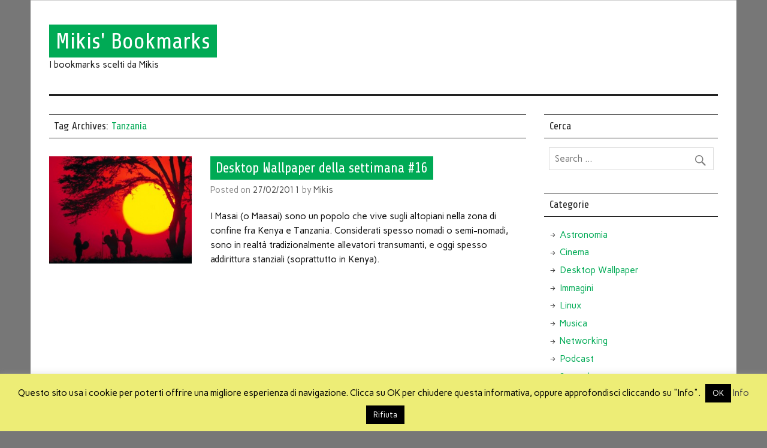

--- FILE ---
content_type: text/html; charset=UTF-8
request_url: http://bookmarks.mikis.it/tag/tanzania
body_size: 32086
content:
<!DOCTYPE html><!-- HTML 5 -->
<html lang="it-IT"
	prefix="og: https://ogp.me/ns#" >

<head>
<title>Tanzania | Mikis&#039; Bookmarks</title>
<meta charset="UTF-8" />
<meta name="viewport" content="width=device-width, initial-scale=1">
<link rel="profile" href="http://gmpg.org/xfn/11" />
<link rel="pingback" href="http://bookmarks.mikis.it/xmlrpc.php" />

<!--[if lt IE 9]>
<script src="http://bookmarks.mikis.it/wp-content/themes/anderson-lite/js/html5shiv.min.js" type="text/javascript"></script>
<![endif]-->
<title>Tanzania &#8211; Mikis&#039; Bookmarks</title>

<!-- All in One SEO Pack 3.3.5 by Michael Torbert of Semper Fi Web Design[97,120] -->

<meta name="keywords"  content="guerrieri masai,kenya,tanzania,desktop wallpaper" />

<script type="application/ld+json" class="aioseop-schema">{"@context":"https://schema.org","@graph":[{"@type":"Organization","@id":"http://bookmarks.mikis.it/#organization","url":"http://bookmarks.mikis.it/","name":"Mikis&#039; Bookmarks","sameAs":[]},{"@type":"WebSite","@id":"http://bookmarks.mikis.it/#website","url":"http://bookmarks.mikis.it/","name":"Mikis&#039; Bookmarks","publisher":{"@id":"http://bookmarks.mikis.it/#organization"}},{"@type":"CollectionPage","@id":"http://bookmarks.mikis.it/tag/tanzania#collectionpage","url":"http://bookmarks.mikis.it/tag/tanzania","inLanguage":"it-IT","name":"Tanzania","isPartOf":{"@id":"http://bookmarks.mikis.it/#website"}}]}</script>
<link rel="canonical" href="http://bookmarks.mikis.it/tag/tanzania" />
			<script type="text/javascript" >
				window.ga=window.ga||function(){(ga.q=ga.q||[]).push(arguments)};ga.l=+new Date;
				ga('create', 'UA-2281819-3', 'auto');
				// Plugins
				
				ga('send', 'pageview');
			</script>
			<script async src="https://www.google-analytics.com/analytics.js"></script>
			<!-- All in One SEO Pack -->
<link rel='dns-prefetch' href='//secure.gravatar.com' />
<link rel='dns-prefetch' href='//fonts.googleapis.com' />
<link rel='dns-prefetch' href='//s.w.org' />
<link rel="alternate" type="application/rss+xml" title="Mikis&#039; Bookmarks &raquo; Feed" href="http://bookmarks.mikis.it/feed" />
<link rel="alternate" type="application/rss+xml" title="Mikis&#039; Bookmarks &raquo; Feed dei commenti" href="http://bookmarks.mikis.it/comments/feed" />
<link rel="alternate" type="application/rss+xml" title="Mikis&#039; Bookmarks &raquo; Tanzania Feed del tag" href="http://bookmarks.mikis.it/tag/tanzania/feed" />
		<script type="text/javascript">
			window._wpemojiSettings = {"baseUrl":"https:\/\/s.w.org\/images\/core\/emoji\/12.0.0-1\/72x72\/","ext":".png","svgUrl":"https:\/\/s.w.org\/images\/core\/emoji\/12.0.0-1\/svg\/","svgExt":".svg","source":{"concatemoji":"http:\/\/bookmarks.mikis.it\/wp-includes\/js\/wp-emoji-release.min.js?ver=5.3.20"}};
			!function(e,a,t){var n,r,o,i=a.createElement("canvas"),p=i.getContext&&i.getContext("2d");function s(e,t){var a=String.fromCharCode;p.clearRect(0,0,i.width,i.height),p.fillText(a.apply(this,e),0,0);e=i.toDataURL();return p.clearRect(0,0,i.width,i.height),p.fillText(a.apply(this,t),0,0),e===i.toDataURL()}function c(e){var t=a.createElement("script");t.src=e,t.defer=t.type="text/javascript",a.getElementsByTagName("head")[0].appendChild(t)}for(o=Array("flag","emoji"),t.supports={everything:!0,everythingExceptFlag:!0},r=0;r<o.length;r++)t.supports[o[r]]=function(e){if(!p||!p.fillText)return!1;switch(p.textBaseline="top",p.font="600 32px Arial",e){case"flag":return s([127987,65039,8205,9895,65039],[127987,65039,8203,9895,65039])?!1:!s([55356,56826,55356,56819],[55356,56826,8203,55356,56819])&&!s([55356,57332,56128,56423,56128,56418,56128,56421,56128,56430,56128,56423,56128,56447],[55356,57332,8203,56128,56423,8203,56128,56418,8203,56128,56421,8203,56128,56430,8203,56128,56423,8203,56128,56447]);case"emoji":return!s([55357,56424,55356,57342,8205,55358,56605,8205,55357,56424,55356,57340],[55357,56424,55356,57342,8203,55358,56605,8203,55357,56424,55356,57340])}return!1}(o[r]),t.supports.everything=t.supports.everything&&t.supports[o[r]],"flag"!==o[r]&&(t.supports.everythingExceptFlag=t.supports.everythingExceptFlag&&t.supports[o[r]]);t.supports.everythingExceptFlag=t.supports.everythingExceptFlag&&!t.supports.flag,t.DOMReady=!1,t.readyCallback=function(){t.DOMReady=!0},t.supports.everything||(n=function(){t.readyCallback()},a.addEventListener?(a.addEventListener("DOMContentLoaded",n,!1),e.addEventListener("load",n,!1)):(e.attachEvent("onload",n),a.attachEvent("onreadystatechange",function(){"complete"===a.readyState&&t.readyCallback()})),(n=t.source||{}).concatemoji?c(n.concatemoji):n.wpemoji&&n.twemoji&&(c(n.twemoji),c(n.wpemoji)))}(window,document,window._wpemojiSettings);
		</script>
		<style type="text/css">
img.wp-smiley,
img.emoji {
	display: inline !important;
	border: none !important;
	box-shadow: none !important;
	height: 1em !important;
	width: 1em !important;
	margin: 0 .07em !important;
	vertical-align: -0.1em !important;
	background: none !important;
	padding: 0 !important;
}
</style>
	<link rel='stylesheet' id='wp-block-library-css'  href='http://bookmarks.mikis.it/wp-includes/css/dist/block-library/style.min.css?ver=5.3.20' type='text/css' media='all' />
<style id='wp-block-library-inline-css' type='text/css'>
.has-text-align-justify{text-align:justify;}
</style>
<link rel='stylesheet' id='crp-style-rounded-thumbs-css'  href='http://bookmarks.mikis.it/wp-content/plugins/contextual-related-posts/css/default-style.css?ver=1.0' type='text/css' media='all' />
<style id='crp-style-rounded-thumbs-inline-css' type='text/css'>

.crp_related a {
  width: 150px;
  height: 150px;
  text-decoration: none;
}
.crp_related img {
  max-width: 150px;
  margin: auto;
}
.crp_related .crp_title {
  width: 100%;
}
                
</style>
<link rel='stylesheet' id='cookie-law-info-css'  href='http://bookmarks.mikis.it/wp-content/plugins/cookie-law-info/public/css/cookie-law-info-public.css?ver=2.1.2' type='text/css' media='all' />
<link rel='stylesheet' id='cookie-law-info-gdpr-css'  href='http://bookmarks.mikis.it/wp-content/plugins/cookie-law-info/public/css/cookie-law-info-gdpr.css?ver=2.1.2' type='text/css' media='all' />
<link rel='stylesheet' id='anderson-lite-stylesheet-css'  href='http://bookmarks.mikis.it/wp-content/themes/anderson-lite/style.css?ver=5.3.20' type='text/css' media='all' />
<link rel='stylesheet' id='anderson-lite-genericons-css'  href='http://bookmarks.mikis.it/wp-content/themes/anderson-lite/css/genericons/genericons.css?ver=5.3.20' type='text/css' media='all' />
<link rel='stylesheet' id='anderson-lite-flexslider-css'  href='http://bookmarks.mikis.it/wp-content/themes/anderson-lite/css/flexslider.css?ver=5.3.20' type='text/css' media='all' />
<link rel='stylesheet' id='anderson-lite-default-fonts-css'  href='//fonts.googleapis.com/css?family=Carme%3A400%2C700%7CShare&#038;subset=latin%2Clatin-ext' type='text/css' media='all' />
<!-- Inline jetpack_facebook_likebox -->
<style id='jetpack_facebook_likebox-inline-css' type='text/css'>
.widget_facebook_likebox {
	overflow: hidden;
}

</style>
<link rel='stylesheet' id='jetpack_css-css'  href='http://bookmarks.mikis.it/wp-content/plugins/jetpack/css/jetpack.css?ver=8.2.6' type='text/css' media='all' />
<script type='text/javascript' src='http://bookmarks.mikis.it/wp-includes/js/jquery/jquery.js?ver=1.12.4-wp'></script>
<script type='text/javascript' src='http://bookmarks.mikis.it/wp-includes/js/jquery/jquery-migrate.min.js?ver=1.4.1'></script>
<script type='text/javascript'>
/* <![CDATA[ */
var Cli_Data = {"nn_cookie_ids":[],"cookielist":[],"non_necessary_cookies":[],"ccpaEnabled":"","ccpaRegionBased":"","ccpaBarEnabled":"","strictlyEnabled":["necessary","obligatoire"],"ccpaType":"gdpr","js_blocking":"","custom_integration":"","triggerDomRefresh":"","secure_cookies":""};
var cli_cookiebar_settings = {"animate_speed_hide":"500","animate_speed_show":"500","background":"#eded76","border":"#444","border_on":"","button_1_button_colour":"#000","button_1_button_hover":"#000000","button_1_link_colour":"#fff","button_1_as_button":"1","button_1_new_win":"","button_2_button_colour":"#333","button_2_button_hover":"#292929","button_2_link_colour":"#444","button_2_as_button":"","button_2_hidebar":"","button_3_button_colour":"#000","button_3_button_hover":"#000000","button_3_link_colour":"#fff","button_3_as_button":"1","button_3_new_win":"","button_4_button_colour":"#000","button_4_button_hover":"#000000","button_4_link_colour":"#62a329","button_4_as_button":"","button_7_button_colour":"#61a229","button_7_button_hover":"#4e8221","button_7_link_colour":"#fff","button_7_as_button":"1","button_7_new_win":"","font_family":"inherit","header_fix":"","notify_animate_hide":"1","notify_animate_show":"","notify_div_id":"#cookie-law-info-bar","notify_position_horizontal":"right","notify_position_vertical":"bottom","scroll_close":"","scroll_close_reload":"","accept_close_reload":"","reject_close_reload":"","showagain_tab":"1","showagain_background":"#fff","showagain_border":"#000","showagain_div_id":"#cookie-law-info-again","showagain_x_position":"100px","text":"#000","show_once_yn":"","show_once":"10000","logging_on":"","as_popup":"","popup_overlay":"1","bar_heading_text":"","cookie_bar_as":"banner","popup_showagain_position":"bottom-right","widget_position":"left"};
var log_object = {"ajax_url":"http:\/\/bookmarks.mikis.it\/wp-admin\/admin-ajax.php"};
/* ]]> */
</script>
<script type='text/javascript' src='http://bookmarks.mikis.it/wp-content/plugins/cookie-law-info/public/js/cookie-law-info-public.js?ver=2.1.2'></script>
<script type='text/javascript' src='http://bookmarks.mikis.it/wp-content/themes/anderson-lite/js/navigation.js?ver=5.3.20'></script>
<script type='text/javascript' src='http://bookmarks.mikis.it/wp-content/themes/anderson-lite/js/jquery.flexslider-min.js?ver=5.3.20'></script>
<script type='text/javascript'>
/* <![CDATA[ */
var anderson_slider_params = {"animation":"fade"};
/* ]]> */
</script>
<script type='text/javascript' src='http://bookmarks.mikis.it/wp-content/themes/anderson-lite/js/slider.js?ver=5.3.20'></script>
<link rel='https://api.w.org/' href='http://bookmarks.mikis.it/wp-json/' />
<link rel="EditURI" type="application/rsd+xml" title="RSD" href="http://bookmarks.mikis.it/xmlrpc.php?rsd" />
<link rel="wlwmanifest" type="application/wlwmanifest+xml" href="http://bookmarks.mikis.it/wp-includes/wlwmanifest.xml" /> 
<meta name="generator" content="WordPress 5.3.20" />
<link rel="stylesheet" href="http://bookmarks.mikis.it/wp-content/plugins/wp-page-numbers/panther/wp-page-numbers.css" type="text/css" media="screen" />
<link rel='dns-prefetch' href='//jetpack.wordpress.com'/>
<link rel='dns-prefetch' href='//s0.wp.com'/>
<link rel='dns-prefetch' href='//s1.wp.com'/>
<link rel='dns-prefetch' href='//s2.wp.com'/>
<link rel='dns-prefetch' href='//public-api.wordpress.com'/>
<link rel='dns-prefetch' href='//0.gravatar.com'/>
<link rel='dns-prefetch' href='//1.gravatar.com'/>
<link rel='dns-prefetch' href='//2.gravatar.com'/>
<link rel='dns-prefetch' href='//v0.wordpress.com'/>
<style type="text/css">
				.wp-post-image, #post-slider-wrap img {
					-moz-filter: none; 
					-ms-filter: none; 
					-o-filter: none; 
					-webkit-filter: none; 
					filter: none;
				}
		</style></head>

<body class="archive tag tag-tanzania tag-502">


<div id="wrapper" class="hfeed">
	
	<div id="header-wrap">
	
		<div id="topheader" class="container clearfix">
					</div>

		<header id="header" class="container clearfix" role="banner">

			<div id="logo">

				
	<a href="http://bookmarks.mikis.it/" title="Mikis&#039; Bookmarks" rel="home">
		<h1 class="site-title">Mikis&#039; Bookmarks</h1>
	</a>

				
							
					<h3 class="site-description">I bookmarks scelti da Mikis</h3>
							
			</div>
			
			
		</header>
	
	</div>
	
	<div id="navigation-wrap">
	
		<nav id="mainnav" class="container clearfix" role="navigation">
			<div id="mainnav-icon"><span>Menu</span></div>
					</nav>
		
	</div>
	
			


	<div id="wrap" class="container clearfix">
		
		<section id="content" class="primary" role="main">

		<h2 id="tag-title" class="archive-title">
			Tag Archives: <span>Tanzania</span>		</h2>

				
	<article id="post-1772" class="post-1772 post type-post status-publish format-standard has-post-thumbnail hentry category-desktop-wallpaper-sfondi tag-guerrieri-masai tag-kenya tag-tanzania">
		
		
		<div class="post-image">
		
			<a href="http://bookmarks.mikis.it/desktop-wallpaper-guerrieri-masai-kenya-tanzania.html" rel="bookmark">
<!--			<img width="275" height="206" src="http://bookmarks.mikis.it/wp-content/uploads/2011/02/guerrieri-masai.jpg" class="alignleft wp-post-image" alt="guerrieri-masai" srcset="http://bookmarks.mikis.it/wp-content/uploads/2011/02/guerrieri-masai.jpg 1600w, http://bookmarks.mikis.it/wp-content/uploads/2011/02/guerrieri-masai-300x225.jpg 300w, http://bookmarks.mikis.it/wp-content/uploads/2011/02/guerrieri-masai-1024x768.jpg 1024w" sizes="(max-width: 275px) 100vw, 275px" /> -->

				<img width="300" height="225" src="http://bookmarks.mikis.it/wp-content/uploads/2011/02/guerrieri-masai-300x225.jpg" class="alignleft wp-post-image" alt="guerrieri-masai" srcset="http://bookmarks.mikis.it/wp-content/uploads/2011/02/guerrieri-masai-300x225.jpg 300w, http://bookmarks.mikis.it/wp-content/uploads/2011/02/guerrieri-masai-1024x768.jpg 1024w, http://bookmarks.mikis.it/wp-content/uploads/2011/02/guerrieri-masai.jpg 1600w" sizes="(max-width: 300px) 100vw, 300px" />			</a>
			
			<div class="image-post-categories post-categories">
<!--				<ul class="post-categories">
	<li><a href="http://bookmarks.mikis.it/category/desktop-wallpaper-sfondi" rel="category tag">Desktop Wallpaper</a></li></ul> -->
			</div>
			
		</div>
		
		
		<div class="post-content">

			<h2 class="post-title"><a href="http://bookmarks.mikis.it/desktop-wallpaper-guerrieri-masai-kenya-tanzania.html" rel="bookmark">Desktop Wallpaper della settimana #16</a></h2>
			
			<div class="postmeta">		
		<span class="meta-date">
		Posted on <a href="http://bookmarks.mikis.it/desktop-wallpaper-guerrieri-masai-kenya-tanzania.html" title="09:00" rel="bookmark"><time datetime="2011-02-27T09:00:16+01:00">27/02/2011</time></a>		</span>
		<span class="meta-author">
		by <a href="http://bookmarks.mikis.it/author/admin" title="View all posts by Mikis" rel="author">Mikis</a>		</span>
	</div>
			
			<div class="entry clearfix">
				<p>I Masai (o Maasai) sono un popolo che vive sugli altopiani nella zona di confine fra Kenya e Tanzania. Considerati spesso nomadi o semi-nomadi, sono in realtà tradizionalmente allevatori transumanti, e oggi spesso addirittura stanziali (soprattutto in Kenya).</p>
			<!--	<a href="http://bookmarks.mikis.it/desktop-wallpaper-guerrieri-masai-kenya-tanzania.html" class="more-link">&raquo; Continua</a> -->
			</div>
						
		</div>

	</article>
			
		</section>
		
		
	<section id="sidebar" class="secondary clearfix" role="complementary">

		<aside id="search-3" class="widget widget_search"><h3 class="widgettitle"><span>Cerca</span></h3>
	<form role="search" method="get" class="search-form" action="http://bookmarks.mikis.it/">
		<label>
			<span class="screen-reader-text">Search for:</span>
			<input type="search" class="search-field" placeholder="Search &hellip;" value="" name="s">
		</label>
		<button type="submit" class="search-submit">
			<span class="genericon-search"></span>
		</button>
	</form>

</aside><aside id="categories-3" class="widget widget_categories"><h3 class="widgettitle"><span>Categorie</span></h3>		<ul>
				<li class="cat-item cat-item-574"><a href="http://bookmarks.mikis.it/category/astronomia" title="Qualche informazione su rilevanti fenomeni astronomici che si verificheranno nel prossimo periodo. Eclissi lunari e solari, equinozi e solstizi, allineamenti di pianeti, passaggio di comete.">Astronomia</a>
</li>
	<li class="cat-item cat-item-78"><a href="http://bookmarks.mikis.it/category/cinema" title="Informazioni e commenti su cinema, film, attori e registi. Da CineCittà a Hollywood e Bollywood.">Cinema</a>
</li>
	<li class="cat-item cat-item-336"><a href="http://bookmarks.mikis.it/category/desktop-wallpaper-sfondi" title="Una selezione di sfondi per lo schermo del computer. Una raccolta di immagini di qualità selezionate per rendere più piacevole l&#039;ambiente di lavoro.">Desktop Wallpaper</a>
</li>
	<li class="cat-item cat-item-403"><a href="http://bookmarks.mikis.it/category/immagini-2" title="Fotografie, immagini e disegni che non ricadono in altre categorie ma che hanno colpito la mia immaginazione e la mia fantasia">Immagini</a>
</li>
	<li class="cat-item cat-item-5"><a href="http://bookmarks.mikis.it/category/linux" title="Informazioni di taglio tecnico sui sistemi *nux. Dall&#039;amministrazione di sistema alle utility, consigli pratici e suggerimenti per l&#039;ambiente unix-like.">Linux</a>
</li>
	<li class="cat-item cat-item-756"><a href="http://bookmarks.mikis.it/category/musica-2" title="Segnalazione di brani musicali, preferibilmente acompagnati da un video, con un certo non so chè in più rispetto agli altri">Musica</a>
</li>
	<li class="cat-item cat-item-236"><a href="http://bookmarks.mikis.it/category/networking" title="Informazioni di tipo tecnico sulle reti ed il networking, rese semplici, facilmente comprensibili e direttamente applicabili">Networking</a>
</li>
	<li class="cat-item cat-item-155"><a href="http://bookmarks.mikis.it/category/podcast" title="Articoli che riguardano i podcast, radiodiffusione in formato web.">Podcast</a>
</li>
	<li class="cat-item cat-item-535"><a href="http://bookmarks.mikis.it/category/smartphone" title="Informazioni e scoperte che riguardano l&#039;uso degli smartphone, come realizzare operazioni poco documentate e come ottenere risultati interessanti. Categoria originariamente dedicata a BlackBerry">Smartphone</a>
</li>
	<li class="cat-item cat-item-9"><a href="http://bookmarks.mikis.it/category/societa" title="Pensieri e considerazioni a ruota libera su quanto succede intorno a noi. Con un occhio di riguardo a Milano.">Società</a>
</li>
	<li class="cat-item cat-item-4"><a href="http://bookmarks.mikis.it/category/tecnica" title="Raccolta di informazioni e consigli pratici per il mondo dell&#039;informatica, in varie declinazioni ed inclinazioni.">Tecnica</a>
</li>
	<li class="cat-item cat-item-1"><a href="http://bookmarks.mikis.it/category/uncategorized" title="In questa categoria sono raccolte le pagine che non hanno trovato spazio nelle altre classificazioni.">Uncategorized</a>
</li>
	<li class="cat-item cat-item-163"><a href="http://bookmarks.mikis.it/category/utility" title="Una raccolta delle utility segnalate in queste pagine. Strumenti per lavorare meglio e semplificare la propria attività in campo professionale o per gli hobby.">Utility</a>
</li>
	<li class="cat-item cat-item-235"><a href="http://bookmarks.mikis.it/category/viaggi" title="Sì, viaggiare... consigli pratici, selezione di consigli pratici per organizzare viaggi o visitare meglio mete indigene ed esotiche.">Viaggi</a>
</li>
	<li class="cat-item cat-item-127"><a href="http://bookmarks.mikis.it/category/video" title="Pubblicazione di video o segnalazione di filmati interessati trovati sul web.">Video</a>
</li>
	<li class="cat-item cat-item-3"><a href="http://bookmarks.mikis.it/category/web" title="Segnalazione di servizi utili, curiosi o d&#039;attualità che si trovano sul www. Con particolare predilezione per ciò che viene offerto gratuitamente e che può rendere più semplice molte attività.">Web</a>
</li>
	<li class="cat-item cat-item-6"><a href="http://bookmarks.mikis.it/category/windows" title="Consigli pratici e informazioni tecniche per il più diffuso ambiente di lavoro nel campo dei pc. Trucchi e scorciatoie per l&#039;uso quotidiano del sistema di Microsoft.">Windows</a>
</li>
	<li class="cat-item cat-item-614"><a href="http://bookmarks.mikis.it/category/wordpress-2" title="Wordpress è la piattaforma di pubblicazione di contenuti, non solo blog, probabilmente più gradita sul web. Qui trovi una raccolta di informazioni e segnalazioni più qualche trucco">Wordpress</a>
</li>
		</ul>
			</aside>		<aside id="recent-posts-5" class="widget widget_recent_entries">		<h3 class="widgettitle"><span>Post recenti</span></h3>		<ul>
											<li>
					<a href="http://bookmarks.mikis.it/in-bicicletta-sui-percorsi-di-google-maps.html">In bicicletta sui percorsi di Google Maps</a>
									</li>
											<li>
					<a href="http://bookmarks.mikis.it/cashback-come-vengono-utilizzati-i-nostri-dati.html">Cashback: come vengono utilizzati i nostri dati ?</a>
									</li>
											<li>
					<a href="http://bookmarks.mikis.it/scuse-sonore-per-fuggire-da-una-videoconferenza.html">Scuse sonore per fuggire da una videoconferenza</a>
									</li>
											<li>
					<a href="http://bookmarks.mikis.it/coincidenze-tra-abraham-lincoln-e-john-f-kennedy.html">Coincidenze tra Abraham Lincoln e John F. Kennedy</a>
									</li>
											<li>
					<a href="http://bookmarks.mikis.it/la-lotteria-degli-scontrini-come-funziona.html">La lotteria degli scontrini, come funziona</a>
									</li>
											<li>
					<a href="http://bookmarks.mikis.it/come-si-indossano-le-mascherine-chirurgiche.html">Come si indossano le mascherine chirurgiche</a>
									</li>
											<li>
					<a href="http://bookmarks.mikis.it/nuova-truffa-basata-su-elon-musk-e-spacex.html">Nuova truffa basata su Elon Musk e SpaceX</a>
									</li>
											<li>
					<a href="http://bookmarks.mikis.it/mappa-letteraria-di-milano.html">Mappa Letteraria di Milano</a>
									</li>
											<li>
					<a href="http://bookmarks.mikis.it/come-funziona-lapp-immuni.html">Come funziona l&#8217;app Immuni ?</a>
									</li>
											<li>
					<a href="http://bookmarks.mikis.it/chat-lalternativa-di-google-a-whatsapp.html">Chat, l&#8217;alternativa di Google a WhatsApp</a>
									</li>
											<li>
					<a href="http://bookmarks.mikis.it/ripulire-e-formattare-una-chiavetta-usb.html">Ripulire e formattare una chiavetta USB</a>
									</li>
											<li>
					<a href="http://bookmarks.mikis.it/controllo-dei-mittenti-di-spam.html">Controllo dei mittenti di spam</a>
									</li>
					</ul>
		</aside><aside id="archives-4" class="widget widget_archive"><h3 class="widgettitle"><span>Archivio recente</span></h3>		<ul>
				<li><a href='http://bookmarks.mikis.it/2021/01'>Gennaio 2021</a></li>
	<li><a href='http://bookmarks.mikis.it/2020/12'>Dicembre 2020</a></li>
	<li><a href='http://bookmarks.mikis.it/2020/11'>Novembre 2020</a></li>
	<li><a href='http://bookmarks.mikis.it/2020/10'>Ottobre 2020</a></li>
	<li><a href='http://bookmarks.mikis.it/2020/09'>Settembre 2020</a></li>
	<li><a href='http://bookmarks.mikis.it/2020/06'>Giugno 2020</a></li>
	<li><a href='http://bookmarks.mikis.it/2020/05'>Maggio 2020</a></li>
	<li><a href='http://bookmarks.mikis.it/2020/04'>Aprile 2020</a></li>
	<li><a href='http://bookmarks.mikis.it/2020/03'>Marzo 2020</a></li>
	<li><a href='http://bookmarks.mikis.it/2020/02'>Febbraio 2020</a></li>
	<li><a href='http://bookmarks.mikis.it/2020/01'>Gennaio 2020</a></li>
	<li><a href='http://bookmarks.mikis.it/2019/12'>Dicembre 2019</a></li>
                        <li><a href='/about/mappa-del-sito' title='Mappa del sito' rel="nofollow">Archivio completo</a></li>
		</ul>
			</aside><aside id="facebook-likebox-2" class="widget widget_facebook_likebox">		<div id="fb-root"></div>
		<div class="fb-page" data-href="https://www.facebook.com/bookmarksmikis" data-width="295"  data-height="400" data-hide-cover="false" data-show-facepile="true" data-tabs="false">
		<div class="fb-xfbml-parse-ignore"><blockquote cite="https://www.facebook.com/bookmarksmikis"><a href="https://www.facebook.com/bookmarksmikis"></a></blockquote></div>
		</div>
		</aside>
	</section>	</div>
	
		
		
	<div id="footer-wrap">
		
		<footer id="footer" class="container clearfix" role="contentinfo">
			
			<nav id="footernav" class="clearfix" role="navigation">
				<ul id="footernav-menu" class="menu"><li id="menu-item-8121" class="menu-item menu-item-type-post_type menu-item-object-page menu-item-8121"><a href="http://bookmarks.mikis.it/about">About</a></li>
<li id="menu-item-8122" class="menu-item menu-item-type-post_type menu-item-object-page menu-item-8122"><a href="http://bookmarks.mikis.it/about/info">Info</a></li>
<li id="menu-item-8123" class="menu-item menu-item-type-post_type menu-item-object-page menu-item-8123"><a href="http://bookmarks.mikis.it/about/info/about-mikis">About Mikis</a></li>
<li id="menu-item-8124" class="menu-item menu-item-type-post_type menu-item-object-page menu-item-8124"><a href="http://bookmarks.mikis.it/about/mappa-del-sito">Mappa del sito</a></li>
</ul>			</nav>
			
			<div class="footer-content">

				
	<span class="credit-link">
		Realizzato da <a href="http://mikis.it" title="Mikis">Mikis</a> e <a href="http://webalterations.net/" title="WebAlterations">WebAlterations</a>.	</span>


			</div>
			
		</footer>

	</div>
	
</div><!-- end #wrapper -->

<!--googleoff: all--><div id="cookie-law-info-bar" data-nosnippet="true"><span>Questo sito usa i cookie per poterti offrire una migliore esperienza di navigazione. Clicca su OK per chiudere questa informativa, oppure approfondisci cliccando su "Info". <a role='button' id="cookie_action_close_header" class="medium cli-plugin-button cli-plugin-main-button cookie_action_close_header cli_action_button wt-cli-accept-btn">OK</a> <a href="http://bookmarks.mikis.it/about/cookie-policy" id="CONSTANT_OPEN_URL" target="_blank" class="cli-plugin-main-link">Info</a> <a role='button' id="cookie_action_close_header_reject" class="medium cli-plugin-button cli-plugin-main-button cookie_action_close_header_reject cli_action_button wt-cli-reject-btn">Rifiuta</a></span></div><div id="cookie-law-info-again" data-nosnippet="true"><span id="cookie_hdr_showagain">Cookies Policy</span></div><div class="cli-modal" data-nosnippet="true" id="cliSettingsPopup" tabindex="-1" role="dialog" aria-labelledby="cliSettingsPopup" aria-hidden="true">
  <div class="cli-modal-dialog" role="document">
	<div class="cli-modal-content cli-bar-popup">
		  <button type="button" class="cli-modal-close" id="cliModalClose">
			<svg class="" viewBox="0 0 24 24"><path d="M19 6.41l-1.41-1.41-5.59 5.59-5.59-5.59-1.41 1.41 5.59 5.59-5.59 5.59 1.41 1.41 5.59-5.59 5.59 5.59 1.41-1.41-5.59-5.59z"></path><path d="M0 0h24v24h-24z" fill="none"></path></svg>
			<span class="wt-cli-sr-only">Chiudi</span>
		  </button>
		  <div class="cli-modal-body">
			<div class="cli-container-fluid cli-tab-container">
	<div class="cli-row">
		<div class="cli-col-12 cli-align-items-stretch cli-px-0">
			<div class="cli-privacy-overview">
				<h4>Privacy Overview</h4>				<div class="cli-privacy-content">
					<div class="cli-privacy-content-text">This website uses cookies to improve your experience while you navigate through the website. Out of these cookies, the cookies that are categorized as necessary are stored on your browser as they are essential for the working of basic functionalities of the website. We also use third-party cookies that help us analyze and understand how you use this website. These cookies will be stored in your browser only with your consent. You also have the option to opt-out of these cookies. But opting out of some of these cookies may have an effect on your browsing experience.</div>
				</div>
				<a class="cli-privacy-readmore" aria-label="Mostra altro" role="button" data-readmore-text="Mostra altro" data-readless-text="Mostra meno"></a>			</div>
		</div>
		<div class="cli-col-12 cli-align-items-stretch cli-px-0 cli-tab-section-container">
												<div class="cli-tab-section">
						<div class="cli-tab-header">
							<a role="button" tabindex="0" class="cli-nav-link cli-settings-mobile" data-target="necessary" data-toggle="cli-toggle-tab">
								Necessary							</a>
															<div class="wt-cli-necessary-checkbox">
									<input type="checkbox" class="cli-user-preference-checkbox"  id="wt-cli-checkbox-necessary" data-id="checkbox-necessary" checked="checked"  />
									<label class="form-check-label" for="wt-cli-checkbox-necessary">Necessary</label>
								</div>
								<span class="cli-necessary-caption">Sempre abilitato</span>
													</div>
						<div class="cli-tab-content">
							<div class="cli-tab-pane cli-fade" data-id="necessary">
								<div class="wt-cli-cookie-description">
									Necessary cookies are absolutely essential for the website to function properly. This category only includes cookies that ensures basic functionalities and security features of the website. These cookies do not store any personal information.								</div>
							</div>
						</div>
					</div>
																	<div class="cli-tab-section">
						<div class="cli-tab-header">
							<a role="button" tabindex="0" class="cli-nav-link cli-settings-mobile" data-target="non-necessary" data-toggle="cli-toggle-tab">
								Non-necessary							</a>
															<div class="cli-switch">
									<input type="checkbox" id="wt-cli-checkbox-non-necessary" class="cli-user-preference-checkbox"  data-id="checkbox-non-necessary" checked='checked' />
									<label for="wt-cli-checkbox-non-necessary" class="cli-slider" data-cli-enable="Abilitato" data-cli-disable="Disabilitato"><span class="wt-cli-sr-only">Non-necessary</span></label>
								</div>
													</div>
						<div class="cli-tab-content">
							<div class="cli-tab-pane cli-fade" data-id="non-necessary">
								<div class="wt-cli-cookie-description">
									Any cookies that may not be particularly necessary for the website to function and is used specifically to collect user personal data via analytics, ads, other embedded contents are termed as non-necessary cookies. It is mandatory to procure user consent prior to running these cookies on your website.								</div>
							</div>
						</div>
					</div>
										</div>
	</div>
</div>
		  </div>
		  <div class="cli-modal-footer">
			<div class="wt-cli-element cli-container-fluid cli-tab-container">
				<div class="cli-row">
					<div class="cli-col-12 cli-align-items-stretch cli-px-0">
						<div class="cli-tab-footer wt-cli-privacy-overview-actions">
						
															<a id="wt-cli-privacy-save-btn" role="button" tabindex="0" data-cli-action="accept" class="wt-cli-privacy-btn cli_setting_save_button wt-cli-privacy-accept-btn cli-btn">ACCETTA E SALVA</a>
													</div>
						
					</div>
				</div>
			</div>
		</div>
	</div>
  </div>
</div>
<div class="cli-modal-backdrop cli-fade cli-settings-overlay"></div>
<div class="cli-modal-backdrop cli-fade cli-popupbar-overlay"></div>
<!--googleon: all-->	<div style="display:none">
	</div>
<script type='text/javascript' src='https://secure.gravatar.com/js/gprofiles.js?ver=2026Janaa'></script>
<script type='text/javascript'>
/* <![CDATA[ */
var WPGroHo = {"my_hash":""};
/* ]]> */
</script>
<script type='text/javascript' src='http://bookmarks.mikis.it/wp-content/plugins/jetpack/modules/wpgroho.js?ver=5.3.20'></script>
<script type='text/javascript'>
/* <![CDATA[ */
var jpfbembed = {"appid":"249643311490","locale":"it_IT"};
/* ]]> */
</script>
<script type='text/javascript' src='http://bookmarks.mikis.it/wp-content/plugins/jetpack/_inc/build/facebook-embed.min.js'></script>
<script type='text/javascript' src='http://bookmarks.mikis.it/wp-includes/js/wp-embed.min.js?ver=5.3.20'></script>
<script type='text/javascript' src='https://stats.wp.com/e-202603.js' async='async' defer='defer'></script>
<script type='text/javascript'>
	_stq = window._stq || [];
	_stq.push([ 'view', {v:'ext',j:'1:8.2.6',blog:'11170056',post:'0',tz:'1',srv:'bookmarks.mikis.it'} ]);
	_stq.push([ 'clickTrackerInit', '11170056', '0' ]);
</script>
</body>
</html>	